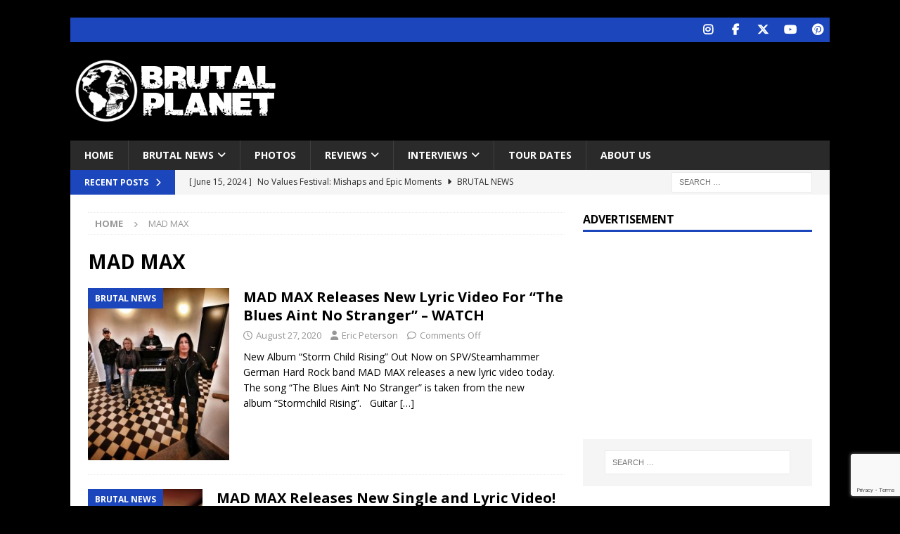

--- FILE ---
content_type: text/html; charset=utf-8
request_url: https://www.google.com/recaptcha/api2/anchor?ar=1&k=6LdgpnIiAAAAAIt8MSVhFKNAuNiKNndi_MakfA-q&co=aHR0cHM6Ly9icnV0YWxwbGFuZXRtYWcuY29tOjQ0Mw..&hl=en&v=PoyoqOPhxBO7pBk68S4YbpHZ&size=invisible&anchor-ms=20000&execute-ms=30000&cb=8fl66coojpkc
body_size: 48783
content:
<!DOCTYPE HTML><html dir="ltr" lang="en"><head><meta http-equiv="Content-Type" content="text/html; charset=UTF-8">
<meta http-equiv="X-UA-Compatible" content="IE=edge">
<title>reCAPTCHA</title>
<style type="text/css">
/* cyrillic-ext */
@font-face {
  font-family: 'Roboto';
  font-style: normal;
  font-weight: 400;
  font-stretch: 100%;
  src: url(//fonts.gstatic.com/s/roboto/v48/KFO7CnqEu92Fr1ME7kSn66aGLdTylUAMa3GUBHMdazTgWw.woff2) format('woff2');
  unicode-range: U+0460-052F, U+1C80-1C8A, U+20B4, U+2DE0-2DFF, U+A640-A69F, U+FE2E-FE2F;
}
/* cyrillic */
@font-face {
  font-family: 'Roboto';
  font-style: normal;
  font-weight: 400;
  font-stretch: 100%;
  src: url(//fonts.gstatic.com/s/roboto/v48/KFO7CnqEu92Fr1ME7kSn66aGLdTylUAMa3iUBHMdazTgWw.woff2) format('woff2');
  unicode-range: U+0301, U+0400-045F, U+0490-0491, U+04B0-04B1, U+2116;
}
/* greek-ext */
@font-face {
  font-family: 'Roboto';
  font-style: normal;
  font-weight: 400;
  font-stretch: 100%;
  src: url(//fonts.gstatic.com/s/roboto/v48/KFO7CnqEu92Fr1ME7kSn66aGLdTylUAMa3CUBHMdazTgWw.woff2) format('woff2');
  unicode-range: U+1F00-1FFF;
}
/* greek */
@font-face {
  font-family: 'Roboto';
  font-style: normal;
  font-weight: 400;
  font-stretch: 100%;
  src: url(//fonts.gstatic.com/s/roboto/v48/KFO7CnqEu92Fr1ME7kSn66aGLdTylUAMa3-UBHMdazTgWw.woff2) format('woff2');
  unicode-range: U+0370-0377, U+037A-037F, U+0384-038A, U+038C, U+038E-03A1, U+03A3-03FF;
}
/* math */
@font-face {
  font-family: 'Roboto';
  font-style: normal;
  font-weight: 400;
  font-stretch: 100%;
  src: url(//fonts.gstatic.com/s/roboto/v48/KFO7CnqEu92Fr1ME7kSn66aGLdTylUAMawCUBHMdazTgWw.woff2) format('woff2');
  unicode-range: U+0302-0303, U+0305, U+0307-0308, U+0310, U+0312, U+0315, U+031A, U+0326-0327, U+032C, U+032F-0330, U+0332-0333, U+0338, U+033A, U+0346, U+034D, U+0391-03A1, U+03A3-03A9, U+03B1-03C9, U+03D1, U+03D5-03D6, U+03F0-03F1, U+03F4-03F5, U+2016-2017, U+2034-2038, U+203C, U+2040, U+2043, U+2047, U+2050, U+2057, U+205F, U+2070-2071, U+2074-208E, U+2090-209C, U+20D0-20DC, U+20E1, U+20E5-20EF, U+2100-2112, U+2114-2115, U+2117-2121, U+2123-214F, U+2190, U+2192, U+2194-21AE, U+21B0-21E5, U+21F1-21F2, U+21F4-2211, U+2213-2214, U+2216-22FF, U+2308-230B, U+2310, U+2319, U+231C-2321, U+2336-237A, U+237C, U+2395, U+239B-23B7, U+23D0, U+23DC-23E1, U+2474-2475, U+25AF, U+25B3, U+25B7, U+25BD, U+25C1, U+25CA, U+25CC, U+25FB, U+266D-266F, U+27C0-27FF, U+2900-2AFF, U+2B0E-2B11, U+2B30-2B4C, U+2BFE, U+3030, U+FF5B, U+FF5D, U+1D400-1D7FF, U+1EE00-1EEFF;
}
/* symbols */
@font-face {
  font-family: 'Roboto';
  font-style: normal;
  font-weight: 400;
  font-stretch: 100%;
  src: url(//fonts.gstatic.com/s/roboto/v48/KFO7CnqEu92Fr1ME7kSn66aGLdTylUAMaxKUBHMdazTgWw.woff2) format('woff2');
  unicode-range: U+0001-000C, U+000E-001F, U+007F-009F, U+20DD-20E0, U+20E2-20E4, U+2150-218F, U+2190, U+2192, U+2194-2199, U+21AF, U+21E6-21F0, U+21F3, U+2218-2219, U+2299, U+22C4-22C6, U+2300-243F, U+2440-244A, U+2460-24FF, U+25A0-27BF, U+2800-28FF, U+2921-2922, U+2981, U+29BF, U+29EB, U+2B00-2BFF, U+4DC0-4DFF, U+FFF9-FFFB, U+10140-1018E, U+10190-1019C, U+101A0, U+101D0-101FD, U+102E0-102FB, U+10E60-10E7E, U+1D2C0-1D2D3, U+1D2E0-1D37F, U+1F000-1F0FF, U+1F100-1F1AD, U+1F1E6-1F1FF, U+1F30D-1F30F, U+1F315, U+1F31C, U+1F31E, U+1F320-1F32C, U+1F336, U+1F378, U+1F37D, U+1F382, U+1F393-1F39F, U+1F3A7-1F3A8, U+1F3AC-1F3AF, U+1F3C2, U+1F3C4-1F3C6, U+1F3CA-1F3CE, U+1F3D4-1F3E0, U+1F3ED, U+1F3F1-1F3F3, U+1F3F5-1F3F7, U+1F408, U+1F415, U+1F41F, U+1F426, U+1F43F, U+1F441-1F442, U+1F444, U+1F446-1F449, U+1F44C-1F44E, U+1F453, U+1F46A, U+1F47D, U+1F4A3, U+1F4B0, U+1F4B3, U+1F4B9, U+1F4BB, U+1F4BF, U+1F4C8-1F4CB, U+1F4D6, U+1F4DA, U+1F4DF, U+1F4E3-1F4E6, U+1F4EA-1F4ED, U+1F4F7, U+1F4F9-1F4FB, U+1F4FD-1F4FE, U+1F503, U+1F507-1F50B, U+1F50D, U+1F512-1F513, U+1F53E-1F54A, U+1F54F-1F5FA, U+1F610, U+1F650-1F67F, U+1F687, U+1F68D, U+1F691, U+1F694, U+1F698, U+1F6AD, U+1F6B2, U+1F6B9-1F6BA, U+1F6BC, U+1F6C6-1F6CF, U+1F6D3-1F6D7, U+1F6E0-1F6EA, U+1F6F0-1F6F3, U+1F6F7-1F6FC, U+1F700-1F7FF, U+1F800-1F80B, U+1F810-1F847, U+1F850-1F859, U+1F860-1F887, U+1F890-1F8AD, U+1F8B0-1F8BB, U+1F8C0-1F8C1, U+1F900-1F90B, U+1F93B, U+1F946, U+1F984, U+1F996, U+1F9E9, U+1FA00-1FA6F, U+1FA70-1FA7C, U+1FA80-1FA89, U+1FA8F-1FAC6, U+1FACE-1FADC, U+1FADF-1FAE9, U+1FAF0-1FAF8, U+1FB00-1FBFF;
}
/* vietnamese */
@font-face {
  font-family: 'Roboto';
  font-style: normal;
  font-weight: 400;
  font-stretch: 100%;
  src: url(//fonts.gstatic.com/s/roboto/v48/KFO7CnqEu92Fr1ME7kSn66aGLdTylUAMa3OUBHMdazTgWw.woff2) format('woff2');
  unicode-range: U+0102-0103, U+0110-0111, U+0128-0129, U+0168-0169, U+01A0-01A1, U+01AF-01B0, U+0300-0301, U+0303-0304, U+0308-0309, U+0323, U+0329, U+1EA0-1EF9, U+20AB;
}
/* latin-ext */
@font-face {
  font-family: 'Roboto';
  font-style: normal;
  font-weight: 400;
  font-stretch: 100%;
  src: url(//fonts.gstatic.com/s/roboto/v48/KFO7CnqEu92Fr1ME7kSn66aGLdTylUAMa3KUBHMdazTgWw.woff2) format('woff2');
  unicode-range: U+0100-02BA, U+02BD-02C5, U+02C7-02CC, U+02CE-02D7, U+02DD-02FF, U+0304, U+0308, U+0329, U+1D00-1DBF, U+1E00-1E9F, U+1EF2-1EFF, U+2020, U+20A0-20AB, U+20AD-20C0, U+2113, U+2C60-2C7F, U+A720-A7FF;
}
/* latin */
@font-face {
  font-family: 'Roboto';
  font-style: normal;
  font-weight: 400;
  font-stretch: 100%;
  src: url(//fonts.gstatic.com/s/roboto/v48/KFO7CnqEu92Fr1ME7kSn66aGLdTylUAMa3yUBHMdazQ.woff2) format('woff2');
  unicode-range: U+0000-00FF, U+0131, U+0152-0153, U+02BB-02BC, U+02C6, U+02DA, U+02DC, U+0304, U+0308, U+0329, U+2000-206F, U+20AC, U+2122, U+2191, U+2193, U+2212, U+2215, U+FEFF, U+FFFD;
}
/* cyrillic-ext */
@font-face {
  font-family: 'Roboto';
  font-style: normal;
  font-weight: 500;
  font-stretch: 100%;
  src: url(//fonts.gstatic.com/s/roboto/v48/KFO7CnqEu92Fr1ME7kSn66aGLdTylUAMa3GUBHMdazTgWw.woff2) format('woff2');
  unicode-range: U+0460-052F, U+1C80-1C8A, U+20B4, U+2DE0-2DFF, U+A640-A69F, U+FE2E-FE2F;
}
/* cyrillic */
@font-face {
  font-family: 'Roboto';
  font-style: normal;
  font-weight: 500;
  font-stretch: 100%;
  src: url(//fonts.gstatic.com/s/roboto/v48/KFO7CnqEu92Fr1ME7kSn66aGLdTylUAMa3iUBHMdazTgWw.woff2) format('woff2');
  unicode-range: U+0301, U+0400-045F, U+0490-0491, U+04B0-04B1, U+2116;
}
/* greek-ext */
@font-face {
  font-family: 'Roboto';
  font-style: normal;
  font-weight: 500;
  font-stretch: 100%;
  src: url(//fonts.gstatic.com/s/roboto/v48/KFO7CnqEu92Fr1ME7kSn66aGLdTylUAMa3CUBHMdazTgWw.woff2) format('woff2');
  unicode-range: U+1F00-1FFF;
}
/* greek */
@font-face {
  font-family: 'Roboto';
  font-style: normal;
  font-weight: 500;
  font-stretch: 100%;
  src: url(//fonts.gstatic.com/s/roboto/v48/KFO7CnqEu92Fr1ME7kSn66aGLdTylUAMa3-UBHMdazTgWw.woff2) format('woff2');
  unicode-range: U+0370-0377, U+037A-037F, U+0384-038A, U+038C, U+038E-03A1, U+03A3-03FF;
}
/* math */
@font-face {
  font-family: 'Roboto';
  font-style: normal;
  font-weight: 500;
  font-stretch: 100%;
  src: url(//fonts.gstatic.com/s/roboto/v48/KFO7CnqEu92Fr1ME7kSn66aGLdTylUAMawCUBHMdazTgWw.woff2) format('woff2');
  unicode-range: U+0302-0303, U+0305, U+0307-0308, U+0310, U+0312, U+0315, U+031A, U+0326-0327, U+032C, U+032F-0330, U+0332-0333, U+0338, U+033A, U+0346, U+034D, U+0391-03A1, U+03A3-03A9, U+03B1-03C9, U+03D1, U+03D5-03D6, U+03F0-03F1, U+03F4-03F5, U+2016-2017, U+2034-2038, U+203C, U+2040, U+2043, U+2047, U+2050, U+2057, U+205F, U+2070-2071, U+2074-208E, U+2090-209C, U+20D0-20DC, U+20E1, U+20E5-20EF, U+2100-2112, U+2114-2115, U+2117-2121, U+2123-214F, U+2190, U+2192, U+2194-21AE, U+21B0-21E5, U+21F1-21F2, U+21F4-2211, U+2213-2214, U+2216-22FF, U+2308-230B, U+2310, U+2319, U+231C-2321, U+2336-237A, U+237C, U+2395, U+239B-23B7, U+23D0, U+23DC-23E1, U+2474-2475, U+25AF, U+25B3, U+25B7, U+25BD, U+25C1, U+25CA, U+25CC, U+25FB, U+266D-266F, U+27C0-27FF, U+2900-2AFF, U+2B0E-2B11, U+2B30-2B4C, U+2BFE, U+3030, U+FF5B, U+FF5D, U+1D400-1D7FF, U+1EE00-1EEFF;
}
/* symbols */
@font-face {
  font-family: 'Roboto';
  font-style: normal;
  font-weight: 500;
  font-stretch: 100%;
  src: url(//fonts.gstatic.com/s/roboto/v48/KFO7CnqEu92Fr1ME7kSn66aGLdTylUAMaxKUBHMdazTgWw.woff2) format('woff2');
  unicode-range: U+0001-000C, U+000E-001F, U+007F-009F, U+20DD-20E0, U+20E2-20E4, U+2150-218F, U+2190, U+2192, U+2194-2199, U+21AF, U+21E6-21F0, U+21F3, U+2218-2219, U+2299, U+22C4-22C6, U+2300-243F, U+2440-244A, U+2460-24FF, U+25A0-27BF, U+2800-28FF, U+2921-2922, U+2981, U+29BF, U+29EB, U+2B00-2BFF, U+4DC0-4DFF, U+FFF9-FFFB, U+10140-1018E, U+10190-1019C, U+101A0, U+101D0-101FD, U+102E0-102FB, U+10E60-10E7E, U+1D2C0-1D2D3, U+1D2E0-1D37F, U+1F000-1F0FF, U+1F100-1F1AD, U+1F1E6-1F1FF, U+1F30D-1F30F, U+1F315, U+1F31C, U+1F31E, U+1F320-1F32C, U+1F336, U+1F378, U+1F37D, U+1F382, U+1F393-1F39F, U+1F3A7-1F3A8, U+1F3AC-1F3AF, U+1F3C2, U+1F3C4-1F3C6, U+1F3CA-1F3CE, U+1F3D4-1F3E0, U+1F3ED, U+1F3F1-1F3F3, U+1F3F5-1F3F7, U+1F408, U+1F415, U+1F41F, U+1F426, U+1F43F, U+1F441-1F442, U+1F444, U+1F446-1F449, U+1F44C-1F44E, U+1F453, U+1F46A, U+1F47D, U+1F4A3, U+1F4B0, U+1F4B3, U+1F4B9, U+1F4BB, U+1F4BF, U+1F4C8-1F4CB, U+1F4D6, U+1F4DA, U+1F4DF, U+1F4E3-1F4E6, U+1F4EA-1F4ED, U+1F4F7, U+1F4F9-1F4FB, U+1F4FD-1F4FE, U+1F503, U+1F507-1F50B, U+1F50D, U+1F512-1F513, U+1F53E-1F54A, U+1F54F-1F5FA, U+1F610, U+1F650-1F67F, U+1F687, U+1F68D, U+1F691, U+1F694, U+1F698, U+1F6AD, U+1F6B2, U+1F6B9-1F6BA, U+1F6BC, U+1F6C6-1F6CF, U+1F6D3-1F6D7, U+1F6E0-1F6EA, U+1F6F0-1F6F3, U+1F6F7-1F6FC, U+1F700-1F7FF, U+1F800-1F80B, U+1F810-1F847, U+1F850-1F859, U+1F860-1F887, U+1F890-1F8AD, U+1F8B0-1F8BB, U+1F8C0-1F8C1, U+1F900-1F90B, U+1F93B, U+1F946, U+1F984, U+1F996, U+1F9E9, U+1FA00-1FA6F, U+1FA70-1FA7C, U+1FA80-1FA89, U+1FA8F-1FAC6, U+1FACE-1FADC, U+1FADF-1FAE9, U+1FAF0-1FAF8, U+1FB00-1FBFF;
}
/* vietnamese */
@font-face {
  font-family: 'Roboto';
  font-style: normal;
  font-weight: 500;
  font-stretch: 100%;
  src: url(//fonts.gstatic.com/s/roboto/v48/KFO7CnqEu92Fr1ME7kSn66aGLdTylUAMa3OUBHMdazTgWw.woff2) format('woff2');
  unicode-range: U+0102-0103, U+0110-0111, U+0128-0129, U+0168-0169, U+01A0-01A1, U+01AF-01B0, U+0300-0301, U+0303-0304, U+0308-0309, U+0323, U+0329, U+1EA0-1EF9, U+20AB;
}
/* latin-ext */
@font-face {
  font-family: 'Roboto';
  font-style: normal;
  font-weight: 500;
  font-stretch: 100%;
  src: url(//fonts.gstatic.com/s/roboto/v48/KFO7CnqEu92Fr1ME7kSn66aGLdTylUAMa3KUBHMdazTgWw.woff2) format('woff2');
  unicode-range: U+0100-02BA, U+02BD-02C5, U+02C7-02CC, U+02CE-02D7, U+02DD-02FF, U+0304, U+0308, U+0329, U+1D00-1DBF, U+1E00-1E9F, U+1EF2-1EFF, U+2020, U+20A0-20AB, U+20AD-20C0, U+2113, U+2C60-2C7F, U+A720-A7FF;
}
/* latin */
@font-face {
  font-family: 'Roboto';
  font-style: normal;
  font-weight: 500;
  font-stretch: 100%;
  src: url(//fonts.gstatic.com/s/roboto/v48/KFO7CnqEu92Fr1ME7kSn66aGLdTylUAMa3yUBHMdazQ.woff2) format('woff2');
  unicode-range: U+0000-00FF, U+0131, U+0152-0153, U+02BB-02BC, U+02C6, U+02DA, U+02DC, U+0304, U+0308, U+0329, U+2000-206F, U+20AC, U+2122, U+2191, U+2193, U+2212, U+2215, U+FEFF, U+FFFD;
}
/* cyrillic-ext */
@font-face {
  font-family: 'Roboto';
  font-style: normal;
  font-weight: 900;
  font-stretch: 100%;
  src: url(//fonts.gstatic.com/s/roboto/v48/KFO7CnqEu92Fr1ME7kSn66aGLdTylUAMa3GUBHMdazTgWw.woff2) format('woff2');
  unicode-range: U+0460-052F, U+1C80-1C8A, U+20B4, U+2DE0-2DFF, U+A640-A69F, U+FE2E-FE2F;
}
/* cyrillic */
@font-face {
  font-family: 'Roboto';
  font-style: normal;
  font-weight: 900;
  font-stretch: 100%;
  src: url(//fonts.gstatic.com/s/roboto/v48/KFO7CnqEu92Fr1ME7kSn66aGLdTylUAMa3iUBHMdazTgWw.woff2) format('woff2');
  unicode-range: U+0301, U+0400-045F, U+0490-0491, U+04B0-04B1, U+2116;
}
/* greek-ext */
@font-face {
  font-family: 'Roboto';
  font-style: normal;
  font-weight: 900;
  font-stretch: 100%;
  src: url(//fonts.gstatic.com/s/roboto/v48/KFO7CnqEu92Fr1ME7kSn66aGLdTylUAMa3CUBHMdazTgWw.woff2) format('woff2');
  unicode-range: U+1F00-1FFF;
}
/* greek */
@font-face {
  font-family: 'Roboto';
  font-style: normal;
  font-weight: 900;
  font-stretch: 100%;
  src: url(//fonts.gstatic.com/s/roboto/v48/KFO7CnqEu92Fr1ME7kSn66aGLdTylUAMa3-UBHMdazTgWw.woff2) format('woff2');
  unicode-range: U+0370-0377, U+037A-037F, U+0384-038A, U+038C, U+038E-03A1, U+03A3-03FF;
}
/* math */
@font-face {
  font-family: 'Roboto';
  font-style: normal;
  font-weight: 900;
  font-stretch: 100%;
  src: url(//fonts.gstatic.com/s/roboto/v48/KFO7CnqEu92Fr1ME7kSn66aGLdTylUAMawCUBHMdazTgWw.woff2) format('woff2');
  unicode-range: U+0302-0303, U+0305, U+0307-0308, U+0310, U+0312, U+0315, U+031A, U+0326-0327, U+032C, U+032F-0330, U+0332-0333, U+0338, U+033A, U+0346, U+034D, U+0391-03A1, U+03A3-03A9, U+03B1-03C9, U+03D1, U+03D5-03D6, U+03F0-03F1, U+03F4-03F5, U+2016-2017, U+2034-2038, U+203C, U+2040, U+2043, U+2047, U+2050, U+2057, U+205F, U+2070-2071, U+2074-208E, U+2090-209C, U+20D0-20DC, U+20E1, U+20E5-20EF, U+2100-2112, U+2114-2115, U+2117-2121, U+2123-214F, U+2190, U+2192, U+2194-21AE, U+21B0-21E5, U+21F1-21F2, U+21F4-2211, U+2213-2214, U+2216-22FF, U+2308-230B, U+2310, U+2319, U+231C-2321, U+2336-237A, U+237C, U+2395, U+239B-23B7, U+23D0, U+23DC-23E1, U+2474-2475, U+25AF, U+25B3, U+25B7, U+25BD, U+25C1, U+25CA, U+25CC, U+25FB, U+266D-266F, U+27C0-27FF, U+2900-2AFF, U+2B0E-2B11, U+2B30-2B4C, U+2BFE, U+3030, U+FF5B, U+FF5D, U+1D400-1D7FF, U+1EE00-1EEFF;
}
/* symbols */
@font-face {
  font-family: 'Roboto';
  font-style: normal;
  font-weight: 900;
  font-stretch: 100%;
  src: url(//fonts.gstatic.com/s/roboto/v48/KFO7CnqEu92Fr1ME7kSn66aGLdTylUAMaxKUBHMdazTgWw.woff2) format('woff2');
  unicode-range: U+0001-000C, U+000E-001F, U+007F-009F, U+20DD-20E0, U+20E2-20E4, U+2150-218F, U+2190, U+2192, U+2194-2199, U+21AF, U+21E6-21F0, U+21F3, U+2218-2219, U+2299, U+22C4-22C6, U+2300-243F, U+2440-244A, U+2460-24FF, U+25A0-27BF, U+2800-28FF, U+2921-2922, U+2981, U+29BF, U+29EB, U+2B00-2BFF, U+4DC0-4DFF, U+FFF9-FFFB, U+10140-1018E, U+10190-1019C, U+101A0, U+101D0-101FD, U+102E0-102FB, U+10E60-10E7E, U+1D2C0-1D2D3, U+1D2E0-1D37F, U+1F000-1F0FF, U+1F100-1F1AD, U+1F1E6-1F1FF, U+1F30D-1F30F, U+1F315, U+1F31C, U+1F31E, U+1F320-1F32C, U+1F336, U+1F378, U+1F37D, U+1F382, U+1F393-1F39F, U+1F3A7-1F3A8, U+1F3AC-1F3AF, U+1F3C2, U+1F3C4-1F3C6, U+1F3CA-1F3CE, U+1F3D4-1F3E0, U+1F3ED, U+1F3F1-1F3F3, U+1F3F5-1F3F7, U+1F408, U+1F415, U+1F41F, U+1F426, U+1F43F, U+1F441-1F442, U+1F444, U+1F446-1F449, U+1F44C-1F44E, U+1F453, U+1F46A, U+1F47D, U+1F4A3, U+1F4B0, U+1F4B3, U+1F4B9, U+1F4BB, U+1F4BF, U+1F4C8-1F4CB, U+1F4D6, U+1F4DA, U+1F4DF, U+1F4E3-1F4E6, U+1F4EA-1F4ED, U+1F4F7, U+1F4F9-1F4FB, U+1F4FD-1F4FE, U+1F503, U+1F507-1F50B, U+1F50D, U+1F512-1F513, U+1F53E-1F54A, U+1F54F-1F5FA, U+1F610, U+1F650-1F67F, U+1F687, U+1F68D, U+1F691, U+1F694, U+1F698, U+1F6AD, U+1F6B2, U+1F6B9-1F6BA, U+1F6BC, U+1F6C6-1F6CF, U+1F6D3-1F6D7, U+1F6E0-1F6EA, U+1F6F0-1F6F3, U+1F6F7-1F6FC, U+1F700-1F7FF, U+1F800-1F80B, U+1F810-1F847, U+1F850-1F859, U+1F860-1F887, U+1F890-1F8AD, U+1F8B0-1F8BB, U+1F8C0-1F8C1, U+1F900-1F90B, U+1F93B, U+1F946, U+1F984, U+1F996, U+1F9E9, U+1FA00-1FA6F, U+1FA70-1FA7C, U+1FA80-1FA89, U+1FA8F-1FAC6, U+1FACE-1FADC, U+1FADF-1FAE9, U+1FAF0-1FAF8, U+1FB00-1FBFF;
}
/* vietnamese */
@font-face {
  font-family: 'Roboto';
  font-style: normal;
  font-weight: 900;
  font-stretch: 100%;
  src: url(//fonts.gstatic.com/s/roboto/v48/KFO7CnqEu92Fr1ME7kSn66aGLdTylUAMa3OUBHMdazTgWw.woff2) format('woff2');
  unicode-range: U+0102-0103, U+0110-0111, U+0128-0129, U+0168-0169, U+01A0-01A1, U+01AF-01B0, U+0300-0301, U+0303-0304, U+0308-0309, U+0323, U+0329, U+1EA0-1EF9, U+20AB;
}
/* latin-ext */
@font-face {
  font-family: 'Roboto';
  font-style: normal;
  font-weight: 900;
  font-stretch: 100%;
  src: url(//fonts.gstatic.com/s/roboto/v48/KFO7CnqEu92Fr1ME7kSn66aGLdTylUAMa3KUBHMdazTgWw.woff2) format('woff2');
  unicode-range: U+0100-02BA, U+02BD-02C5, U+02C7-02CC, U+02CE-02D7, U+02DD-02FF, U+0304, U+0308, U+0329, U+1D00-1DBF, U+1E00-1E9F, U+1EF2-1EFF, U+2020, U+20A0-20AB, U+20AD-20C0, U+2113, U+2C60-2C7F, U+A720-A7FF;
}
/* latin */
@font-face {
  font-family: 'Roboto';
  font-style: normal;
  font-weight: 900;
  font-stretch: 100%;
  src: url(//fonts.gstatic.com/s/roboto/v48/KFO7CnqEu92Fr1ME7kSn66aGLdTylUAMa3yUBHMdazQ.woff2) format('woff2');
  unicode-range: U+0000-00FF, U+0131, U+0152-0153, U+02BB-02BC, U+02C6, U+02DA, U+02DC, U+0304, U+0308, U+0329, U+2000-206F, U+20AC, U+2122, U+2191, U+2193, U+2212, U+2215, U+FEFF, U+FFFD;
}

</style>
<link rel="stylesheet" type="text/css" href="https://www.gstatic.com/recaptcha/releases/PoyoqOPhxBO7pBk68S4YbpHZ/styles__ltr.css">
<script nonce="BFZ5YLcZqwMXQzvyoxcn8Q" type="text/javascript">window['__recaptcha_api'] = 'https://www.google.com/recaptcha/api2/';</script>
<script type="text/javascript" src="https://www.gstatic.com/recaptcha/releases/PoyoqOPhxBO7pBk68S4YbpHZ/recaptcha__en.js" nonce="BFZ5YLcZqwMXQzvyoxcn8Q">
      
    </script></head>
<body><div id="rc-anchor-alert" class="rc-anchor-alert"></div>
<input type="hidden" id="recaptcha-token" value="[base64]">
<script type="text/javascript" nonce="BFZ5YLcZqwMXQzvyoxcn8Q">
      recaptcha.anchor.Main.init("[\x22ainput\x22,[\x22bgdata\x22,\x22\x22,\[base64]/[base64]/[base64]/[base64]/[base64]/[base64]/KGcoTywyNTMsTy5PKSxVRyhPLEMpKTpnKE8sMjUzLEMpLE8pKSxsKSksTykpfSxieT1mdW5jdGlvbihDLE8sdSxsKXtmb3IobD0odT1SKEMpLDApO08+MDtPLS0pbD1sPDw4fFooQyk7ZyhDLHUsbCl9LFVHPWZ1bmN0aW9uKEMsTyl7Qy5pLmxlbmd0aD4xMDQ/[base64]/[base64]/[base64]/[base64]/[base64]/[base64]/[base64]\\u003d\x22,\[base64]\\u003d\\u003d\x22,\x22wrITw5FBw6PDkn/[base64]/Dr8Kzw7PDtiHCrcKCw5rCm3DDqsKewqIvTVdeKE4mwoPDj8O3awLDuhETbMOsw69qw7cqw6dRJXnCh8OZJXTCrMKBPMOXw7bDvQdyw7/CrHJPwqZhwpvDgRfDjsO0wptEGcKDwoHDrcOZw7zCnMKhwopuFwXDsAJ8a8O+wpDCk8K4w6PDqsK+w6jCh8KXF8OaSHHCssOkwqwsIUZ8K8OlIH/Cu8KOwpLCi8OSccKjwrvDvUXDkMKGwojDjld2w7XChsK7MsOgDMOWVEZgCMKnZS1vJivChXV9w6JaPwl0G8OIw4/DslnDu1TDscOZGMOGRMOswqfCtMKAwqfCkCc3w6JKw70jdmccwovDt8KrN3IjSsOdwoljQcKnwr3CrzDDlsKSBcKTeMKZasKLWcKmw5xXwrJsw58Pw647wosLeQXDuRfCg1RFw7Atw7Q8PC/CpcKrwoLCrsOFFXTDqSbDtcKlwrjCkihVw7rDtMKAK8Kdd8OkwqzDpVNMwpfCqDLDtsOSwpTCqcKeFMKyDxc1w5DCkEFIwogawr9WO198bHPDtsOrwrRBbxxLw6/CqQ/DijDDsSwmPnJELQArwp50w4fCisOSwp3Cn8KOT8Olw5cQwrcfwrElwofDksOJwqLDhsKhPsKuIDs1b35KX8Ojw71fw7Mfwrc6wrDCvCw+bG9+d8KLO8KBSlzCvcOiYG5ywp/CocOHwpfCtnHDlUrCvsOxwpvCn8KLw5M/wqzDu8OOw5rCuy92OMKtwrjDrcKvw6QqeMO5w5LCocOAwoApJMO9EgTCk08ywoXCk8OBLHrDpT1Ww51LZCpkTXjChMOWaDMDw61CwoMoSxRNanckw5jDoMKNwr9vwoYCLHUPQsKYPBh+M8KzwpPCr8K3WMO4WsOkw4rCtMKmNsObEsKsw40LwrodwoDCmMKnw68/wo5qw6HDi8KDI8K7fcKBVw/DoMKNw6ASIEXCosO1JG3DrzDDu3LCqVI1bz/ClyDDnWdZDlZ5csOSdMOLw7B2J2XCqS9cB8KAcCZUwp0Jw7bDusKdBsKgwrzCocKBw6Nyw6pUJcKSFUvDrcOMaMOpw4TDjy/[base64]/wrQ4STTDocKFDHUpw4rCqcOcw4vCusKrVcOGwrNEGmHCscO/QHMmw4TDgFzCgMOiw63DvDzDv1nCq8KZfGVUGcK8w4AiVW/DjcKqwowRLGTDr8K8TcK2LCseNcKBVBI3KMKTacOXGw43Y8K8w4nDnsK6TcKFRQAhw4jCgwQ3w7HCoRfDt8Kiw7MNCXjCjsKLSsKRDMOAW8ONMxx5w6UAw5XCmQ/DrsO5OmjCgcK/wojDvcKeCcKWFU8OG8OIw47DjjALdVAhwqzDjsOfFsOJH3B9IsOcwqbDucK2w4xyw6vDn8KnHxvDqHBmUQYLQcOjw7tYwpPDpn/DhMKxK8OMY8K1SWBJwrBxQRR2clR9wqYBwqPDvcKhI8KqwqbDqk3CqcOfCcOOw7hxw7cvw7YjSURVSCLDtQ09WcKbw69kXgTDvMObYm1tw5tEYsOlOMORbwgKw4t7cMObwozCvcOYQSfCu8O3PGwRw6QCZglGdMKbwqrClmRYC8OOwqbCr8K3wo/DkDPCp8OdwoTDssOddcOHwprDs8OsLsKawrbDnsOWw5AwbMODwos/[base64]/Dk29RbkUGw4bCjgpkwq0EwpzDm07DvlU0fcK4CVPCisKnw6oTWn7CpSDCiQgXwrnDg8KwZMOqwpp3w6LCn8KuMlwVNMODw4DCtcKhQsO1ZxTDhmMDQ8K4w4fCqBhJw5g8wpkrfXXDocOzdjHDjnJSecO3w4IoVWbCnn/DvcKTw5jDohLCtsKBw6RGwo7DlyBXKkoRJXRmw7Utw4nCrzrCrSjDnGJCw4lCBmIuOzDDpsOYHcOaw5siCi1/YTjDvcKub1BPeGMUPsOZbsKABTxacijCkMOpeMKPGENzShp2dQgiwp/Dvh1bC8KIwoDCoQ3CgCBnw60swoUvNmwpw6fChHHCs17DssKyw7t4w6YuXsOIw7EGwp/CscKBK3/DoMOddMO2D8Ouw6bDjcO5w63Cqh3Dlx8gIzrCqw5UC0PCucOWw6kewr7DvcKEwr3DsCMBwrA9FlDDjSALwqHDiQbCj153wrLDgEvDuCzCoMKFw44uL8O/aMK5w7rDtsK2c045w7DDmsOaEz8gXcOIbT7DjjImw6DDj3RwWcO1wr5iGhzDk1pCw7fDrsOnwrwtwpBmwoLDk8O/wqJKJhvCqgM9wpZmw4HDt8OMLcKfwrvDgMKmFElqw4kBHsK6XzrCoHFrfw7DqMO6D2vDicKTw4TDjwlmwrTCgsO7wpgbwpbCqcOXw4TDq8OfPMK6IUxWF8KxwqxPRi/Cp8OjwpzDqWLDh8OUw5LCrMKKS01xah7CugrCk8KCBT/Diz7DjA7DtcOPw7R5wphZw4/CqcKewr/Cq8KIek3DlsKAw6pYBFwbwq4OAcOREcKmDcKAwo9wwrHDuMOAw71wTsKnwqPDlQ4vworDi8OjWsKzwpo+dsOQWsK/[base64]/DkzPDm8KCw7jCpsOkw49iAsOZwr3Cv8KKDsO/wocawrzDm8KYwqbCu8KtDDUQwr1iUELDvVLCkljCiiLDnl3DtcOCah8Pw7TChjbDg0AFZw/CncOEGMOnwr3CksOlPMOxw5HDtsO3w4tJKRAzEWoiaw4+w4bDm8O7wrLDs1kAcSYiwqbCpgprCsOgeRVqRMKnPH0cCzfCucOZw7FTL13CtWDDl3jDpcOjV8OTwr4NZsOVw7vCpj/CuBvCtw3Dg8KWNGkVwrFMwp7CsXbDvxsjwoZ/[base64]/CmsOSF1FXGsOmw4PDqVY8wpzCp8KEe8K6w6xYCMOyQ03Cn8OxwqLCrTfDhRxuw4NWaVVew5HClg86wppSw5fCpcO8w6/DocO+TFEGwrcywqVkL8O8fhTDl1TDlStzw5/[base64]/[base64]/Co38Mw4JAfsOewpPCvsK1wpPCrWnCgHlhYUtVUsKWJsKUWMOiT8Kswr5kw7h3w7gxTcOYw4F/fcOEek9tX8OZwro3w6/Cly9uUGVqw5Z2wrvCgAJWwrnDkcOYTiE2EsKpW3vChRPCicKrfcOxaWTDmWHCvMK7dcKfwoxDwozCgcKiCkbCocOAaW50woFPQCDDgG/DlBfDu0TCsmdjw6Amw4xSw5dgw60rw53DqsOwVMKDVsKOwqXCq8OMwqJKTsKQOynCkcKzw7TCtsK4woUIGVXCgEDDqsOENTpew7DDiMKXNA7CklLDsQJLw4zCgMOnaAoQd2obwr0LwrrChDkWw7p3esOiw5Mgw40zw5rCrypuw4djwrHDompOWMKBD8OcEUTDjWZ/dsOhwrd3wrLCrxt8w49cwpsMeMK0wpIXwqPDscOYwrooYhfCoH3Ds8KsTEbCqcKgOW3CtsOcwokpLzM4GwASw71NWMKbQmhdC2xHOsOQM8Kqw6oaTXbDq0Ijw6IJwrl0w6/CqE/CscO/cl4iJsKWGx99AUvCrA5SA8Kqw4cWcsKsVUHCoyENDVLDlsK/[base64]/wqwvwqttwoJGesOEdxnDihciK8KlwroARSZ8wpFYNMKTw7Rlw7rCtsOiw7ljDMOKwoFaG8KcwqnDocKDw6bCszdowpDCoygXLcK8B8KJbMKPw5BAwpobw6J+YlXCh8OPEH/Cr8OyNF96w5nDj3YqKDLCisO8w6YfwrgDEwtXV8OCwrLDsE/[base64]/RCA9wrTCimXCgTPDnTQqwqnCqQDDrhhqw4t8w6LCukDDo8KgT8KFw4jDlcOuw7xPNjtmw41lGcOjwrbDpE3CvcKNw6E4wqPCmcKow6/CtiZiwqHDgidbG8OtNS5QwpbDpcOMw4PDnRVdX8OkeMO1w7lEDcOLIHAZwoAqfcKcw4Nrw4FCwqjCikBiw7vDm8KKw4HDgcO3JV4iJ8OHBjHDkmDDlCFqwqDCuMK1worDmD7CjsKVNxzDiMKpwr/CtcOqQiDCpnjCqXM1wqvDk8K/CsKFf8Kuw4V5wrbDmcOsw6UmwqDCqcKPw5bCtBDDmEV0YsOwwrMQCVbCpMKLw4jDg8OIwpDChxPChcOew5jCtgHDhcOrw7fDpsOtwrBAORQUdsOJwoc1wqpWFsOWBC4rccKTIHDDtcK+DcKXw4/DmAPChQQ8bDRhwrnDtg4YV3rChsKgdAvDg8Oew7FWE2zCrjHDjMKlw40Yw5/CtsOPQyXCmMOWw7lcY8Kuwo/DqcK9aywoTTDDsEUXwo56AMK9AcOmwrNzwqYTw7PDv8OADMKyw6JKwpvCksOAw4Y7w6jCkHHDmsOECUNcwozCsWscdcKnQcOlwpvCrcOFwqTCpzTCpMKDdT0nw4TCpgrClHvDiCvDrsKLwrN2wpHCucOsw7pcQTdLIcOET1ZVw5LCqxN/bBp7ZcOtWMOrw43Doyw0wq/DpxNmw4bDn8ONwoRDw7TCtnbCpknCjcK1acKsCsOOwqRhwrAow7bDl8O/OG1/bmfCjcKnw55bwo3Dsgwsw49wC8KYwpjDqcKyBsO/wobDosKmw5cOw74pInMlw5dFDg7CjQ3DlsO9DA7Cv0vDoxZTJcOvwo3Dh2EQwrzDjMKwOldMw7jDqsKeYsKIKHLDnj3ClQ1IwrgOURHDmMK2w4EbZg3DjgzDncKzLkbDksOjAzJUUsOoNDM/wrHChMObR21Ww5ZoVxkUw6ITAgzDhcK+wpoAIMKBw7rCtsObEirDksO/wqnDgh/DtsK9w7M6w4hUCXfCjcKpB8OoRBzCg8K6PUXCksOZwrR2bBgaw7YMCEwzXMOhwqdjwqbDqsOEw51SYyTCjU0xwogSw74Lw4k/w4w8w6XCjcKvw5YjecKsKX3DoMKnwoEzwrTDnEjDnMOkw4glIlhPw4PDgsK+w4JLEilXw7fCj2LCsMOYXMK/w4/CrXNWwrVgw5pZwofCusK+w7dyaFfCjhzDtADCvcKsZMKYw4E+w7/[base64]/wqvCo3bDscKZIsKKwo7DhsOOwonDnMOVwrLDvknDiAtew5LCmBB+H8OEwpwEwqLDs1XCo8KEV8OTw7bDjMO1CsKXwqRWSwTDv8OUPB1/GA5HP2ktF0bDjsKca1ctw7JiwoUHPSFJwrHDkMOpQ0JdVsKtKhlIPyIjRcOOQMKKFsKWDMKXwpElw6wSwpcXwqZgw5BAP081OUMlwog2VkbDsMKxw4BKwr7CjmnDmzfDmcOGw4HCpBjCqsO9NsOHw690wr/[base64]/[base64]/CtcO1w4XCgRnDvFfDocKpwrw0w6t4YjkVw4TCvxLCo8OswrkRw5HCpcOmG8OxwpNtwrFUwovDv2zDncOqOGbDlcKKw43DkMO/esKow6NwwqcBbRUzGD1CN0TDo017wosAw6jDhcKow5nDq8OmLsOrwrgHQMKhUMKSw5/CnnY/YB7Cv1DDmUfDn8KRwojDgMKhwrVAw4grUR/DsErClnnCmFfDk8Oxw4R/PMKMwo4kRcKwNMOFKMO0w7PCn8KGw65/wq1pw5jDqREXw7I8woLDpyp9ZMOLScOFw7fDtcO6S0JnwqfDgChPUjt6FxDDmcKOT8O7QikzW8OrA8KCwq/DiMO7w6XDksKqRFbCi8OXV8Oow6fDhsOrfEfDqRgRw5jDk8KreivCm8OIw57DmmjDhMOdd8OySsOpT8KZw43Cp8OVJcOWwqh6w5daD8O2w7tfwpEqYBJCwqJlw4bCkMO7w6p+wqjCicKSwpVhw67CukvDssOdw4/DtH4EPcKVw6TClAZAw798bMOvw4QNHMK2MCtsw5Q1ZcO3CwUEw7lKwrxWwrdDRyFGHj7Dh8OWQCDCmAg2w6fDksOLw7TDrkPDt1TCosKCw5h1wpzCmjZIJMOJwqx9w4jDjE/DozjDq8K1w6zDnRXClcK5wrzDo2jDgcOpwprCuMKxwpfDhnUXWMO0w6QKw7DCu8OEaV3CrMOJdFrDmynDpjQkwp/DlxjDrVDDscOKHlnCgMK8w5FzWsKZFwgqBgvDrHQtwqJBVkPDgEHDoMO3w6M2w4B2w79gQMKDwrp8EMKawrMiKQEYw6XCjMOCJ8ODYzY6wooyWMKUwrRdIBdlw4LDhMOXw7AKZW/CrMOgH8O4wrvClcKQw7rDix3CnsK4BRTDp13CnmbDujVyEMKDwrDCixPCpVI3QArDsDQRw6vDqsOIPXoew4txwrMtwqLDvcO5wq0BwrAKwoDDksKpDcOrXMO/EcKPwqLChcKLwrU/c8OcdkxQwp7CgMKuZVV+LGZDV01tw5TCkUgWMi4obE7DtB7Dkw/[base64]/[base64]/CvMO7w7bCmTlVwrJKwoXDu8OTXMKcwpTCiwEYwrpyeyLDgC/DoA0xwrYGCTDDoQ4kwqlDw6VuWsKJPy4Lw7YTTMKrL0x6wqthw4XDjREfw5hJwqVmw7HDrSgWICFsJ8KAUMKXE8KXUXErf8ORwqvCqcKjw5g6JsOkP8KTwoLDg8OrMsKCw5rDn2RzMMKVTC4QfMKxwpZaTHbDmsKIwodLQ0AWwqxCQcO9woxOR8O/wrrDrlUDZh02w6Q8wrUwLW51esOWZMOYAi/Dh8OPwq7CrURMXsKLTwIxwpTDh8KpMcKgZMKdwpx+wrXCvBwewq1nQn7Diloqw5kCJmLCsMOfahF+Z2jDgMOjTwXCvwXDuVpYDAh3w7rDuD7DmlJCw7DChCEyw44EwpMGFcO1w5NpEEfDqMKNw78gMAExNMO1w4bDnF4hIxPDrxbCmcOgwqBEw7/DpWvDiMOKV8Oqw7fCnMOmw6d/w4dcwqPDgcOEwqIXwqBpwqbCisO7PcOkfsKzZ30oA8O2w7TCjMOWNcKQw5bCul/DpcKkSzvDmMOcJxV6w79TVMOuAMO/EMOXNMK7wrnDt2RpwrJ7w4A9wpsmw4nCp8ORwo/[base64]/Dj1LCq8K0FcOCwrXCmcOFwoPCokXDsMK0wo9JAw3DosOewqfDvC5/[base64]/w5graA7DvCLCt2wVNMOEZ0nDrV7DosKJwpPCn8K5cGs4wpDDh8KiwoIyw74Yw5/[base64]/CqsObw6sdw7jCrsKmwrhcJcKBZ8KzHMKfcMOIKTbDnA9Pw7sbwr3DrABXwo/Cn8Kfw7vDuDkHf8O4w7k8ERoXw6g4w5N8IsOaTMOMw6/CrRxoH8K2M0zCsEAtw5F+Y03Cm8KowpB0wrHDpcOKDkkmw7V5MyMowpN2bsKdwqlxR8KOwqvChkJ0w4fDg8O7w7kncgl/GcOMWTNHwqlvMsK6w4jCvcKOw645wqrDmzA/[base64]/DkRZzHkdhasKHwpIjPsKYwr5HwqJ+asKkwrfDmcKrw5IQw4/[base64]/CmcKQEsK9w4Aqw7Ukw5HDhsKWXcKzO07Cg8OHw4nDpznCj1TDm8KUw6VWWcOKcEM8ZcOpPsKMDsOvE2UuA8KGwpUqCWPDlMKGTcK5w6gEwrMUX3Z/wp9ewqzDjMO6W8KFwp0aw5/[base64]/LCbDrCDDlhTChsOZLn/DiA4Uwo9/MUNXJMO5w75nAsKHw6TCvWzDlELDssK0w7jDnTtqwonDsgJ5F8OUwrHDpm7DmSJwwpLCrF4rwoPClMKMeMOsYsKAw6nCtnNPXBHDv1B/[base64]/DjzbCmcO+w44GwpsXw73DiUxWFUDDuxzCp3NgOg48Z8Kowrw2Y8OUwqDCi8OtKsO/[base64]/DgcO/O8OrasOybcKCeS1UTCpYwpfCksOmLR9Bw5bDsQbCu8OKw7bCrEbCm0EYw7EdwogrNcKBwoHDmiYhwpnCg33CusOEdcOow7ABS8OrWDY+EsKkw5k/wq7DrRPDhsKRw5LDjsKew7U4w4bChmbDhsK7MsO3w4HCjMOSwqrCjWzCowBKckjCrigmw7FLwqHCpj3DmMKww5nDvTcvM8KZw5jDqcKoGsO0w7w+w4vCqMKXw7DDksOpwp/Ds8OOPEUkSR5fw7BzI8OJDcKWfSh4QSIWw5DChsObw6ItwpzDqhsDwppcwoXChi3ChS1Ew5LDj1XCpcKzUS9eexLCsMKwfMOxwqU7bcKGwo/CvDTCjsKyAcObLQbDjBFawrDCuyfCmCsvYcKWw7XDsinDpsKoJ8KcK08WRMOIw6kMBTDCpQXCt2hNZ8OBD8OKwrXDvwTDmcOhXXnDjRDCmGUaasKewqLCsDrCiUfCrHLCjBPDmmTDqAJKImbCssKFLsKqwqHClMOfFDgZwrbCicODwrIaCTQXLcKbwoVFKcO/w4Zzw7PCqcO6DHYYwojClSYEw4XDgl9Xwq4KwrtTYVnCncOQw7TCicKYUjLCrEjDosKxN8Oiw504BFLCkgzDmVZcKsO7w5opFsKhMSDCpnDDiB13w4REACnDqsKSw68/wofCmx7Dp2NaaiYnO8OgVwQJw6p5G8Ocw4gmwrNmUxsBw6kiw6fDmcOkHcOVwrfCuAbDrmMZQVPDg8KgMnFpw4bCrh/CosKRwocBZxrDqsORLEnCn8O6EnQOf8KVT8Olw4hmek/DtsOaw4HDow7CiMOQfcKKRMKgfsK6UnEmTMKjwrfDsVsFwqg6Jw/[base64]/ClRfDhhDCoMO7TcOuwrvDnCFEwpQbYsKAKjPCgcOVwodWS0gyw7oBw40fS8KvwotLJ1HCi2dlwqhjw7dnCzpqw5TDocKcSWjCtinCvsKvXMK+FcKQEwlmQMO7w4/CusO3wopTQMKCw50XAis/[base64]/DrBDCqQVswrhmbzXDnMKgZnJxITXDpcOkwqE/L8Kow5nCqcO/w6LDtw0DQ2zCj8KEwpLDvVorwo3Dq8K0w4cpwq/Cr8OiwrTCqMOvUywPwpTCoHPDgE0UwqPCj8K/wogRccOEw7leH8OdwqUoC8OYwrXCt8O2LsO8LcKuw4rCo2XDocKdw79zWcOLcMKTb8OGw6vCjcOwFMOKR1bDvTYMwqZCw5rDgMOTPMO6NMO/OMOIN1UbfSvCiR7CocKXHGgew4Qsw53DgGB8MCnCqxVtSMKUBMOTw6zDjsKVwrnCqwzCqFTDmk5+w5zCihTCrcO8wojDjyrDqcKdwrtWw79Jw48rw4YROQfCnBnDoXkfw5PCp3xaQcOkwoc/w5RNWMKEw77CuMOOJMK/wpTDvQrCiBzCrC7DvsKXLD4swoV9RzguwoPDpFI1XAvCu8KrP8KLN2nDmMOUDcOZQcK6al/DoBPCmsORX0kQQMOYQsK1wpfDizzDtXsxw6nDksOzWcKiw7HDhXzCisOVw7nDjsODfMO4wojCoip1w5xEFcKBw7HDm0Fca17DhiVpw6DDncKbfcOlw4nDnMKOS8Khw7pND8KzVMKbF8KNOFQhwq9HwrlFwrBywoLChWF2wrRffDrCik5jwrHDmsOTHwkfb190dj/[base64]/CtsOKKj3Di8OuZsK3w5FiAMK2wrdNbSTCs3jDn2fCl3QGwosiw6ADR8Oywro/wpcFciZYw6/Cig7DjEdtw59mei7CnMKRcAw3wpgEbsO5YMOLwoLDscKYWUJlwpoAw70QCcOfwpE8JsKkw41na8KBw4xUZ8OTwoQABcKvKcO4C8K6M8O9UMO2IjfCssKaw5lnwofDqwXDl2vCtMKywq8sJgoBKgTCrsOswojDiF/DlsK5ZMK7FCsCXcKbwpNFPMOBwrguecOYwrRqVMOZKsOUw4hVI8KRDMOlwr3Cg1N5w5geDnTDnknCicKpwqrDl0wNHWvDmsO8wq5+w5DCqsOqwqvDlVPCtUg4AmJ/I8OMwrUof8OBwo3DlcKkYMKHTsK+wqg9w5zDh2bDtsO0K1s4LjDDnsKVGMOIw7fDtcKseizCtkbDpEgxwrHCk8O6wo1UwrXCvXHCqGfDpBwaQVA+UMKIUMOvFcOZw4E5w7IfEgDCrzUyw7MsOgDCvMK+wr9aRMKBwrE1W1RWwppdw7I0b8OMOw7DmW8wa8O/BwAcdMKLwp4pw7bDosO2VCjDqiLDniPCscO6H1vChcOzw4XDk3HCmMKwwqfDvwpmw4nChsOgJiBiwqVuw74BADTCpXd9BMO2wphKwpDDuzJLwoNEecOKbsK0wrbCl8K/wq3CuHUqwq9/wr7CkMOYwrfDn0TDm8OIOMKuwrjCoRJAC3U5DC/[base64]/CocOuSMONw77CrcK9wpzCoxNkwoIKK8OSwqpwwo1Nw4DDqcKhFErDk0vCnS8LwqwHCMOJwobDo8KwX8OEw7HCkMKCw5JfCSfDpMOtwonCqsO9ZVvDgHN4worDvA8Fw4/DmWHCiQR7cmUgWMOcJwRvXmPCvjzCvcKmw7PCjcOULBLCpnXCnE4PXRTDkcOhwqgHwowDwrhUw7NEfj3Dl0jDrsOuBMOLBcKsNjYNwoLDvWwBw5/Dt3/Dv8O9EsOEexfDk8OEw7TDtcORw40xw7fDkcKQwrfCuC96wpRtaijDgcOJwpfCk8KOZFQOKS1BwrF4UcOQwr1aBMKOwr/[base64]/CnC0FwpXDkcOiaCrDhMOPTsKcwrNQb8O9w6Raw6odwo7Dm8KAwqEAXSfDoMOtC3MjwqnCvldrIsOvMQXDm2oyY0jDscKiRUfDrcOrwp5XwpfCjMKpBsOESAnDsMOOHnJTaAYgAsOTICZUw4pyBMKLw6bClXc/DSjCvFrCuD4sCMKIwqN0Jmg9P0LCgMOzw4RND8OzVsKnQAZWwpVzwonCkRjCmMK2w6XCgcKHw6vDjRc1wpTCvxAvwq3Do8O0W8Kow5/DoMKFRH/[base64]/wqlHZMKSwoTCmsO1wqMNPMKCVMOzajHDusKjwpXDv8KZwrXCrFRlLsK6wqDClF0yw6vDvcO3UMOow77Cq8KSe2xFwo7ClAQPwr/CvcKzdG8ND8O9SzbDlMOfwpfCjRpaKMK2MnjDvcKNRQYlc8OraXIQw53CqnoFw5hGd0DDmcKVw7XDpMKHwrzCpMOoSMOHwpLCrcKoX8KMw6fDscKQwpPDl3QuY8OuwojDt8Omw60CM2clKsOewp7Djxpfw7ldw6HDklNnwo/Dtk7Cv8O4w5PDv8OAwpbCl8KsccOrB8KrUsOgwqhMw5NAw6J0w6/[base64]/DksO9w4BVwp/DhMOrwqZhwprDpGctw7kqEcKoT8OXNsKawoDCj8ObORLCthpKwpQWwowuwrQmwpt1FcOJw7jCshoRTcO1H3/CrsKsOn/Dp2VHXVbCtAPDmkfDvMK4wqN7wqZwGxbDnBc9wojCpsKSw49FZ8K+Yz/[base64]/wo/DtiLDkQnDixbDkgLDn8OzCkPDi8OcwoZ0YQvCmzrCi3zCkBLDjVNYwq/CuMKOeW4ywqd9w5PDscOpw4giDcO9ecK/[base64]/w64Nw7hFP3MJEMKIehPDg27DscOZTyTCtx3DrTQsM8O4wqXCv8O6w5EQw4A3w4ktRsOmDcOFFMKOwqF3ccKVwoJMFCXCtMOgc8Kvwo/DgMObIsKhfwHCtH4Xw6ZQc2LCoRIDecKxwqHCvz7DoilicsO8fj/DjyzCiMOKNsOOwoLDpQ4yJMO3K8KEwq0Nwp3DmFvDpwEbw5DDu8KCSMOCIMKyw41CwpEXf8O+QHUow78lU0PDisKxwqJQF8Ovw43CgH5kccOzwr/DtsKYw6PDnEFBdMKBC8Obwo4gEBMMwoYVw6fDgcKOwp42cWfDh1rDl8KawpQowq12wqrDsSZsKMKuQDcxw63Dt3jDm8Khw4V8wrDCiMOsAnECOMOKwqDCpcKuIcO+wqJAw4YIwoRhJ8OqwrLCmMOvw47DgcO3wq8xUcOfOT/DhSFQwrwQw5xmPcOQJCBzPyDCksKXFAtFNjwjwq4pw5/[base64]/Cs2XDmMO0wpvCrsKzYFjCsyrDj8OYT8K6w6fCsR5Rw5YrE8KgVCNfWcOxw5AGwo/DgXJdbsKpMRRUwpvDs8KjwovDvsOwwpjCosKdw58DOsKHwqdSwpTCucKPJ2EOw6fDhMKHw7jClMKyQ8KpwrEhNAE5wp5Iwr9IKzF2w6ocXMOQw7oNIiXDiTl/RVzCicKrw6LDoMOKwp9ZC0vDoTvCnDzCh8ObFQ3DhhnCnMKkw4hcw7TDucKiY8KzwpIXDA5gwqnDkcKcegA6IsO8fsOyBE3CkMOSwoxqDsKjRj4Rw7LCgcOyScOuw5fCmF7Cp0IrQSgifk3DjMOfwojCskkdTsOnE8OywrPDqcO2McO8wqs7DsOXwqQ9wrNgwp/CmcKNMsKXwobDh8KyJsOFw7DDh8OvwobDu03DtiJ/w7NMLcKkwpXCh8KUfcK+w5jDh8OKJh4Ow6bDscOdKcKycMKRwpEGR8O7HMKLw5RFUcKuVC0AwoLCocOtMRtOIMK8wozCoDZTZjPChsOwFsOCW0I1WmjDlsKuBj4de0AxVcOjXkHDosOpUcKbKcOwwr/CiMKfZj/CqRFvw7DDkcOkwr3CjMOFZTrDuUTCj8OLwp8eXiDCi8O1w5bCiMK4HsKQw7UbFzrCiyVSSzvDt8OGHzDDi3TDsTx7wpV9QDnCnFgNw7HDrU0KwoDCmcK/w7zCsBrDpsKjw6JowrnDmsOWw6I8w4ZMwr/DljjDg8OBM2UfTMKGMC8VFsO6w4/[base64]/DtcO5w4PCri1UwqgEJSzDrBXCn0LDo8OmZy4iw7jDksOaw6HDi8KYwpfCv8K1ARLCusKKw5zDtFoQwrrCjXTDoMOsZMOGwp3CjcKuYQfDnlvCq8KeFMKtwq7CjHdjwrjCn8Obw7t5L8OVHV/CmMKRQ39Fw63CugNAbMOqwoRSS8KkwqZdwpcWw6tCwrA7V8K6w6XCm8KxwrXDncO/DEzDr2DDlWLCnwlHwpPCuTMsbMKKw59vWsKlBAI8AzlHN8OZwobDosKawqfCt8O+csKCSGh7IsObRHlXw4jDhsOow7jDjcObw6Ihwq1JAsOTw6DDiy3Dtzosw798wp5/w7vCuUEbMkRywplmw67CscKCRkk/RsOVw4A0A2lYwq1mw5gOFXUZwoXColnCs0kPFMKPaBfDqcOoNEpfAWnDs8OIwoPCvQ8GfsOAw6fCtGR7Vl/DgxDClkIDw4k0H8KhwobDmMK3F3xVw7zDtgbDkxZQwpF8w5fCuDdNPRE8w6TDgcKXKsKdLgTCjlXCjMO8wpLDqUJOSsKwYF/DsRnCkcORwoduWh/Dt8KZSzgOG07Dv8OmwoxPw6bClsOnw7bCkcOxwrzCvinCgBpuL3kWw5XCj8KgVgPDhcOTw5ZBwrfDlMKYw5LChMKwwqvCmMOhwpXCjcK3OsOqdcKdw4PCiVpqw5DCnXYofMOuVRgkKsKnwp1awrcXw4/DhsOkLV9rwrEzc8OMwrJYw4rCmWnCh1/CtEUkwovCqG52w4t+DlDCr33Cv8OzI8OvWykHVcK6ScOTPWDDhhHCm8KJWFDDmcKdwqXCqXwnA8OCZ8OSwrMPX8OVwqzCskw6wp3CnsOQFWDDux7CiMOQw5DDqhPClUMMSsOJMBrDoCPDqMOUw5VZZcKGPDMAa8Kdw7XCoTbDscK/[base64]/TsK5EmfDpsKDwq19XWPDuTjDi8OORU9Owp1YwqNswpBsw77CucKpI8ODw6HCocOqb0lswqkBw7ECSMOpBmlVwqZYwqLDp8OjfgB4PMONwqvCr8OMwq/ChyN9BsOFKMKCfAMjcEHChlo2w6nDsMOXwpfCuMKcw7TDt8KfwpcXwo7DgToiwrkiPRRnfcKvwo/DtAjCgELCjQtvw5bCoMO6I2TCvgFLdFHCtmHCn2ARwoYqw67DpMKIw5/DnQjDncKcw5DChcOxw79qBsO7R8OWDCZsFG8cYcKRw45mwrZQwq8gw4Bow5ZJw7IPw7PDsMOQIzxOwpNGVRnDpcOdQMORw67CscK/[base64]/dcKtVcKgasKRbDhnJcOJLGd2NTrClCXDuQ8xLsOhw5nDucOww7AIS3zDkwBgwq7DgkzCpF1Ww7/Dm8KKCiHCnU7CrsOMEW7DkHrChcOvN8OxfMKww5LCusKBwpUrw4TCmMOTbnnCgT3CgjvDjUxgw7nDnU4MbkQIBMOtaMK7w53CuMKmOsOYw5U6J8O3wpjDsMOVwpTCgcK+wqfDszfChhDDq3l9AA/DrynDh1PDv8K/[base64]/CrcKEwoYCwofDkg4RwrzCtShHP8OfOcOqw4syw5Zmw4/CgsOfHglsw49fw6nCkFnDn1HDjlDDnWUlw5h9acK5Zm/Dmykle3tWTMKJwpzCqx9rw5nCv8OYw5HDiXteO0Npw63DrV/[base64]/f2LCrkJzdMKbwrAzw7RbwobDusO1wovCosKeG8OWRizDosKAwr3CvF83w64JFcKyw5JIA8OgH33CqVLCvHlaUcKRKSHDv8Kow67CiQ3DkxzCuMKXFGdnwq7Cvi3DmG3CjDgrccKSSsKpFEzDk8Oewo7Dv8KlelPCqWUoHMKRFMOTwoFnw53Ck8OAFMKMw7bDlw/CvA/CiEELUsKIeQYEw7DCmS9mTsO+wrjCpVvDuxsCwp1NwpI5BW3CrVfDu2HDgQ/[base64]/[base64]/DpsK3eh/[base64]/DiMKAUSp3YcODwqgfCTwwXMOaw7vDnBXDl8O6UcOWVsOaOMK8w4F4RiYpCic0ciBywqnDsmc+Aj9Lwrhmw5ARw4TDm2RbEDpPdmLClsKcw6R2YyROCMOUw6PDgmPDh8KjEzPDgWB6AzsMwqTCsCFuwq4YZ03CvcOAwp3CsDPCvQnDkCcEw6zDmcOEwoQ/w7Y6XkrCrcKtw7jDncOmS8OkLcOYwqZlw5M0Ny7DjsKawrXCqnQIWVTDq8O5dcKAw7lPwofCjVRGVsO6ZMKrWmHCq2AlT0zDilLDgcO9wrc7SMKIXsK/w69oGMKmLcOTwrzCg1/[base64]/CvcKCCcKHwrLDmXwRO8KkwpnCqMOxdzUZwrjChsOrYMOKwq3DhiLDt3M0DMKfwqTDnsOJVMKewoN7w7kcL1vCnsK1bzZRDCbCoWLCjMKhwoXCj8ODw6TCk8OgN8Kdw6/[base64]/w5HDusOow499w4rCrMOqNWxhRMK0woTCl8OOw60YZRkZw6ElW0vCtHPDgcO0w4jDsMKPDsKcES/[base64]/[base64]/[base64]/DsCZ6w6F0T8Oyw7fCjk3Dt8O1wp/Dn8Oiw5gNI8ORwo8yNcK6T8KpS8KvwqDDtDRvw6hWYFgaCWIidjPDgcK0IAbDt8O/QcOqw73DnCHDlMK2aA4mHsOgTxA/dsOrLBjDhQc0E8K6w5zCu8KpbQjDpHjDtcOWwqHCgsKPXcKmw4bDoCvDpcK+w79EwpMqVyDDtigHwp9NwpN4DGtcwoPCscKOOcOEVlTDuQsPwrnDrcKFw7LDr0Faw4vChsKNQMK+RAsZSADDu18iacK2wq/DkXMqEGBFWSXCu3rDtTgtwpkbLXXCijbCoUJAJ8Ouw5HCk3LDssOsalh5w4VeU2Bow6bDuMKkw45/wpwLw59KwrnCtzcyblzCrlQnScKxPcKhwpfDjBbCsQ3CgQkPUcKiwqNYBB/DiMOAwpDCrTbClcOMw6vDsEFVLgHDmwDDusKYwrlow6HCrHRzwpDDv1Epw6rDrmYJC8K/[base64]/[base64]/w5HCjlwjYsOseMO+w4IRwpXChMK5wo8rXnoCwr/DmHkpXTnCjGMPJsKGw7okworCiQhFwoDDoi7DpMO/[base64]/CtMKrwqEpMVhIwrzDiUTDnsKbwpIhW8KUQ8KBwp7CtVLDs8OdwqluwpMjL8OVw5o0b8Kfw57DtcKZwpHCq0jDvcK9wp1GwodbwodzXMOnw54wwpXCvBI8JG7DusKaw7Ilf38xwoLDplbCuMKGw5s2w5DDpinDli86V0fDu0/Dum4LGVzDngrCm8KCwpjCu8K7w7gsbMO8RsO9w6LDtjvCjH/Ci07DiAnCuyTDqMOVw6xTwpZtw6AtaD/CvcKfwobDhsO8wrjCpnTDuMOAw6JFO3Usw4M4wpg4UQ7DkcOQw6scwrQkPkjCscKjO8KecBgJwq9Sc2/Cv8KAwpnDgsObSlHDmwzDu8OXQMKPfMK2w4zCkcOOC2hIw6LCvcK/[base64]/djpLbinCnEbCuMKyZwgewrrDlkpQwrzDq8Ktw6rCusOrGhTCqDHCsTjDsGtCJcOaLggywqzCjcKYPMOVA1NQScK7w7I5w47DnMOYbcKucmzDnR3CuMKSJMO2DcK/[base64]/DrR7CtMKnXS5SwpQvwrzCnxrDkzXCuTAxwq5EJE/CuMOjwr3DscKPT8OvwovCjiTDkCdwYhvCkBYrcGFlwp/CnMKEG8K6w7Yxw4rCg2bCs8OUHEPChsOTwqjChQILw7dbwqHCknHDkcOpwoIMwqAiJCvDohDCqcK4w4U+woPCmcKlw6TCqcKeFwoSw4PDnBtCJW/Cg8KCHcOnHsK8wrhRX8K5JMKSw748Nl4jRAFwwqDCtn/CuVo0DcO+WF7DisKRAWPCr8K7FcOhw455X2zChRotaBPDqlVHwr1bwojDp00sw4QdJcKodX0yGsO5w68PwrVaWkU\\u003d\x22],null,[\x22conf\x22,null,\x226LdgpnIiAAAAAIt8MSVhFKNAuNiKNndi_MakfA-q\x22,0,null,null,null,1,[21,125,63,73,95,87,41,43,42,83,102,105,109,121],[1017145,971],0,null,null,null,null,0,null,0,null,700,1,null,0,\[base64]/76lBhnEnQkZnOKMAhnM8xEZ\x22,0,0,null,null,1,null,0,0,null,null,null,0],\x22https://brutalplanetmag.com:443\x22,null,[3,1,1],null,null,null,1,3600,[\x22https://www.google.com/intl/en/policies/privacy/\x22,\x22https://www.google.com/intl/en/policies/terms/\x22],\x22eH8DDsInqHGluisBbFZsxYjY1fcwmWhlsyT0lrbnhbI\\u003d\x22,1,0,null,1,1768971320237,0,0,[253,108],null,[189,25,94],\x22RC-UpLLpfXQYn_SPg\x22,null,null,null,null,null,\x220dAFcWeA66bcU-9ldUzSGPtY4KlhFGRBA3VEfb9bdSPRg8yavMwVjo8YBR9CxkdqU1-LFMDVYhH0Oj0kaTZUzNLxOIUOrUJArWGQ\x22,1769054120011]");
    </script></body></html>

--- FILE ---
content_type: text/html; charset=utf-8
request_url: https://www.google.com/recaptcha/api2/aframe
body_size: -272
content:
<!DOCTYPE HTML><html><head><meta http-equiv="content-type" content="text/html; charset=UTF-8"></head><body><script nonce="HY4yBwrs6-QdWoZdgWuudw">/** Anti-fraud and anti-abuse applications only. See google.com/recaptcha */ try{var clients={'sodar':'https://pagead2.googlesyndication.com/pagead/sodar?'};window.addEventListener("message",function(a){try{if(a.source===window.parent){var b=JSON.parse(a.data);var c=clients[b['id']];if(c){var d=document.createElement('img');d.src=c+b['params']+'&rc='+(localStorage.getItem("rc::a")?sessionStorage.getItem("rc::b"):"");window.document.body.appendChild(d);sessionStorage.setItem("rc::e",parseInt(sessionStorage.getItem("rc::e")||0)+1);localStorage.setItem("rc::h",'1768967721845');}}}catch(b){}});window.parent.postMessage("_grecaptcha_ready", "*");}catch(b){}</script></body></html>